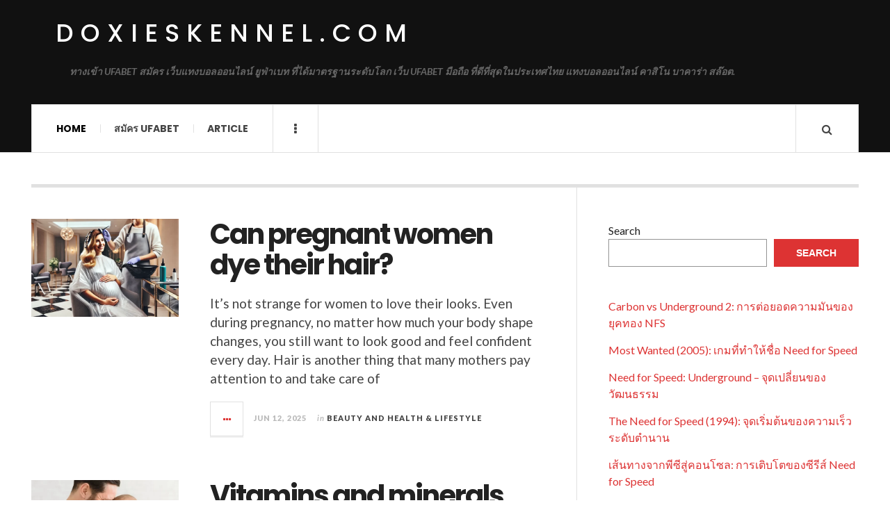

--- FILE ---
content_type: text/html; charset=UTF-8
request_url: https://doxieskennel.com/page/2/
body_size: 12489
content:
<!DOCTYPE html>
<html lang="en-US">
<head>
	<meta charset="UTF-8" />
	<meta name="viewport" content="width=device-width, initial-scale=1" />
    <link rel="pingback" href="https://doxieskennel.com/xmlrpc.php" />
    <meta name='robots' content='index, follow, max-image-preview:large, max-snippet:-1, max-video-preview:-1' />
	<style>img:is([sizes="auto" i], [sizes^="auto," i]) { contain-intrinsic-size: 3000px 1500px }</style>
	
	<!-- This site is optimized with the Yoast SEO plugin v24.3 - https://yoast.com/wordpress/plugins/seo/ -->
	<title>DoxiesKennel.com - Page 2 of 8 - ทางเข้า UFABET สมัคร เว็บแทงบอลออนไลน์ ยูฟ่าเบท ที่ได้มาตรฐานระดับโลก เว็บ UFABET มือถือ ที่ดีที่สุดในประเทศไทย แทงบอลออนไลน์ คาสิโน บาคาร่า สล๊อต.</title>
	<meta name="description" content="ทางเข้า UFABET สมัคร เว็บแทงบอลออนไลน์ ยูฟ่าเบท ที่ได้มาตรฐานระดับโลก เว็บ UFABET มือถือ ที่ดีที่สุดในประเทศไทย แทงบอลออนไลน์ คาสิโน บาคาร่า สล๊อต." />
	<link rel="canonical" href="https://doxieskennel.com/page/2/" />
	<link rel="prev" href="https://doxieskennel.com/" />
	<link rel="next" href="https://doxieskennel.com/page/3/" />
	<meta property="og:locale" content="en_US" />
	<meta property="og:type" content="website" />
	<meta property="og:title" content="DoxiesKennel.com" />
	<meta property="og:description" content="ทางเข้า UFABET สมัคร เว็บแทงบอลออนไลน์ ยูฟ่าเบท ที่ได้มาตรฐานระดับโลก เว็บ UFABET มือถือ ที่ดีที่สุดในประเทศไทย แทงบอลออนไลน์ คาสิโน บาคาร่า สล๊อต." />
	<meta property="og:url" content="https://doxieskennel.com/" />
	<meta property="og:site_name" content="DoxiesKennel.com" />
	<meta name="twitter:card" content="summary_large_image" />
	<script type="application/ld+json" class="yoast-schema-graph">{"@context":"https://schema.org","@graph":[{"@type":"CollectionPage","@id":"https://doxieskennel.com/","url":"https://doxieskennel.com/page/2/","name":"DoxiesKennel.com - Page 2 of 8 - ทางเข้า UFABET สมัคร เว็บแทงบอลออนไลน์ ยูฟ่าเบท ที่ได้มาตรฐานระดับโลก เว็บ UFABET มือถือ ที่ดีที่สุดในประเทศไทย แทงบอลออนไลน์ คาสิโน บาคาร่า สล๊อต.","isPartOf":{"@id":"https://doxieskennel.com/#website"},"description":"ทางเข้า UFABET สมัคร เว็บแทงบอลออนไลน์ ยูฟ่าเบท ที่ได้มาตรฐานระดับโลก เว็บ UFABET มือถือ ที่ดีที่สุดในประเทศไทย แทงบอลออนไลน์ คาสิโน บาคาร่า สล๊อต.","breadcrumb":{"@id":"https://doxieskennel.com/page/2/#breadcrumb"},"inLanguage":"en-US"},{"@type":"BreadcrumbList","@id":"https://doxieskennel.com/page/2/#breadcrumb","itemListElement":[{"@type":"ListItem","position":1,"name":"Home"}]},{"@type":"WebSite","@id":"https://doxieskennel.com/#website","url":"https://doxieskennel.com/","name":"DoxiesKennel.com","description":"ทางเข้า UFABET สมัคร เว็บแทงบอลออนไลน์ ยูฟ่าเบท ที่ได้มาตรฐานระดับโลก เว็บ UFABET มือถือ ที่ดีที่สุดในประเทศไทย แทงบอลออนไลน์ คาสิโน บาคาร่า สล๊อต.","potentialAction":[{"@type":"SearchAction","target":{"@type":"EntryPoint","urlTemplate":"https://doxieskennel.com/?s={search_term_string}"},"query-input":{"@type":"PropertyValueSpecification","valueRequired":true,"valueName":"search_term_string"}}],"inLanguage":"en-US"}]}</script>
	<!-- / Yoast SEO plugin. -->


<link rel='dns-prefetch' href='//fonts.googleapis.com' />
<link rel="alternate" type="application/rss+xml" title="DoxiesKennel.com &raquo; Feed" href="https://doxieskennel.com/feed/" />
<link rel="alternate" type="application/rss+xml" title="DoxiesKennel.com &raquo; Comments Feed" href="https://doxieskennel.com/comments/feed/" />
<script type="text/javascript">
/* <![CDATA[ */
window._wpemojiSettings = {"baseUrl":"https:\/\/s.w.org\/images\/core\/emoji\/16.0.1\/72x72\/","ext":".png","svgUrl":"https:\/\/s.w.org\/images\/core\/emoji\/16.0.1\/svg\/","svgExt":".svg","source":{"concatemoji":"https:\/\/doxieskennel.com\/wp-includes\/js\/wp-emoji-release.min.js?ver=6.8.3"}};
/*! This file is auto-generated */
!function(s,n){var o,i,e;function c(e){try{var t={supportTests:e,timestamp:(new Date).valueOf()};sessionStorage.setItem(o,JSON.stringify(t))}catch(e){}}function p(e,t,n){e.clearRect(0,0,e.canvas.width,e.canvas.height),e.fillText(t,0,0);var t=new Uint32Array(e.getImageData(0,0,e.canvas.width,e.canvas.height).data),a=(e.clearRect(0,0,e.canvas.width,e.canvas.height),e.fillText(n,0,0),new Uint32Array(e.getImageData(0,0,e.canvas.width,e.canvas.height).data));return t.every(function(e,t){return e===a[t]})}function u(e,t){e.clearRect(0,0,e.canvas.width,e.canvas.height),e.fillText(t,0,0);for(var n=e.getImageData(16,16,1,1),a=0;a<n.data.length;a++)if(0!==n.data[a])return!1;return!0}function f(e,t,n,a){switch(t){case"flag":return n(e,"\ud83c\udff3\ufe0f\u200d\u26a7\ufe0f","\ud83c\udff3\ufe0f\u200b\u26a7\ufe0f")?!1:!n(e,"\ud83c\udde8\ud83c\uddf6","\ud83c\udde8\u200b\ud83c\uddf6")&&!n(e,"\ud83c\udff4\udb40\udc67\udb40\udc62\udb40\udc65\udb40\udc6e\udb40\udc67\udb40\udc7f","\ud83c\udff4\u200b\udb40\udc67\u200b\udb40\udc62\u200b\udb40\udc65\u200b\udb40\udc6e\u200b\udb40\udc67\u200b\udb40\udc7f");case"emoji":return!a(e,"\ud83e\udedf")}return!1}function g(e,t,n,a){var r="undefined"!=typeof WorkerGlobalScope&&self instanceof WorkerGlobalScope?new OffscreenCanvas(300,150):s.createElement("canvas"),o=r.getContext("2d",{willReadFrequently:!0}),i=(o.textBaseline="top",o.font="600 32px Arial",{});return e.forEach(function(e){i[e]=t(o,e,n,a)}),i}function t(e){var t=s.createElement("script");t.src=e,t.defer=!0,s.head.appendChild(t)}"undefined"!=typeof Promise&&(o="wpEmojiSettingsSupports",i=["flag","emoji"],n.supports={everything:!0,everythingExceptFlag:!0},e=new Promise(function(e){s.addEventListener("DOMContentLoaded",e,{once:!0})}),new Promise(function(t){var n=function(){try{var e=JSON.parse(sessionStorage.getItem(o));if("object"==typeof e&&"number"==typeof e.timestamp&&(new Date).valueOf()<e.timestamp+604800&&"object"==typeof e.supportTests)return e.supportTests}catch(e){}return null}();if(!n){if("undefined"!=typeof Worker&&"undefined"!=typeof OffscreenCanvas&&"undefined"!=typeof URL&&URL.createObjectURL&&"undefined"!=typeof Blob)try{var e="postMessage("+g.toString()+"("+[JSON.stringify(i),f.toString(),p.toString(),u.toString()].join(",")+"));",a=new Blob([e],{type:"text/javascript"}),r=new Worker(URL.createObjectURL(a),{name:"wpTestEmojiSupports"});return void(r.onmessage=function(e){c(n=e.data),r.terminate(),t(n)})}catch(e){}c(n=g(i,f,p,u))}t(n)}).then(function(e){for(var t in e)n.supports[t]=e[t],n.supports.everything=n.supports.everything&&n.supports[t],"flag"!==t&&(n.supports.everythingExceptFlag=n.supports.everythingExceptFlag&&n.supports[t]);n.supports.everythingExceptFlag=n.supports.everythingExceptFlag&&!n.supports.flag,n.DOMReady=!1,n.readyCallback=function(){n.DOMReady=!0}}).then(function(){return e}).then(function(){var e;n.supports.everything||(n.readyCallback(),(e=n.source||{}).concatemoji?t(e.concatemoji):e.wpemoji&&e.twemoji&&(t(e.twemoji),t(e.wpemoji)))}))}((window,document),window._wpemojiSettings);
/* ]]> */
</script>
<style id='wp-emoji-styles-inline-css' type='text/css'>

	img.wp-smiley, img.emoji {
		display: inline !important;
		border: none !important;
		box-shadow: none !important;
		height: 1em !important;
		width: 1em !important;
		margin: 0 0.07em !important;
		vertical-align: -0.1em !important;
		background: none !important;
		padding: 0 !important;
	}
</style>
<link rel='stylesheet' id='wp-block-library-css' href='https://doxieskennel.com/wp-includes/css/dist/block-library/style.min.css?ver=6.8.3' type='text/css' media='all' />
<style id='classic-theme-styles-inline-css' type='text/css'>
/*! This file is auto-generated */
.wp-block-button__link{color:#fff;background-color:#32373c;border-radius:9999px;box-shadow:none;text-decoration:none;padding:calc(.667em + 2px) calc(1.333em + 2px);font-size:1.125em}.wp-block-file__button{background:#32373c;color:#fff;text-decoration:none}
</style>
<style id='global-styles-inline-css' type='text/css'>
:root{--wp--preset--aspect-ratio--square: 1;--wp--preset--aspect-ratio--4-3: 4/3;--wp--preset--aspect-ratio--3-4: 3/4;--wp--preset--aspect-ratio--3-2: 3/2;--wp--preset--aspect-ratio--2-3: 2/3;--wp--preset--aspect-ratio--16-9: 16/9;--wp--preset--aspect-ratio--9-16: 9/16;--wp--preset--color--black: #000000;--wp--preset--color--cyan-bluish-gray: #abb8c3;--wp--preset--color--white: #ffffff;--wp--preset--color--pale-pink: #f78da7;--wp--preset--color--vivid-red: #cf2e2e;--wp--preset--color--luminous-vivid-orange: #ff6900;--wp--preset--color--luminous-vivid-amber: #fcb900;--wp--preset--color--light-green-cyan: #7bdcb5;--wp--preset--color--vivid-green-cyan: #00d084;--wp--preset--color--pale-cyan-blue: #8ed1fc;--wp--preset--color--vivid-cyan-blue: #0693e3;--wp--preset--color--vivid-purple: #9b51e0;--wp--preset--gradient--vivid-cyan-blue-to-vivid-purple: linear-gradient(135deg,rgba(6,147,227,1) 0%,rgb(155,81,224) 100%);--wp--preset--gradient--light-green-cyan-to-vivid-green-cyan: linear-gradient(135deg,rgb(122,220,180) 0%,rgb(0,208,130) 100%);--wp--preset--gradient--luminous-vivid-amber-to-luminous-vivid-orange: linear-gradient(135deg,rgba(252,185,0,1) 0%,rgba(255,105,0,1) 100%);--wp--preset--gradient--luminous-vivid-orange-to-vivid-red: linear-gradient(135deg,rgba(255,105,0,1) 0%,rgb(207,46,46) 100%);--wp--preset--gradient--very-light-gray-to-cyan-bluish-gray: linear-gradient(135deg,rgb(238,238,238) 0%,rgb(169,184,195) 100%);--wp--preset--gradient--cool-to-warm-spectrum: linear-gradient(135deg,rgb(74,234,220) 0%,rgb(151,120,209) 20%,rgb(207,42,186) 40%,rgb(238,44,130) 60%,rgb(251,105,98) 80%,rgb(254,248,76) 100%);--wp--preset--gradient--blush-light-purple: linear-gradient(135deg,rgb(255,206,236) 0%,rgb(152,150,240) 100%);--wp--preset--gradient--blush-bordeaux: linear-gradient(135deg,rgb(254,205,165) 0%,rgb(254,45,45) 50%,rgb(107,0,62) 100%);--wp--preset--gradient--luminous-dusk: linear-gradient(135deg,rgb(255,203,112) 0%,rgb(199,81,192) 50%,rgb(65,88,208) 100%);--wp--preset--gradient--pale-ocean: linear-gradient(135deg,rgb(255,245,203) 0%,rgb(182,227,212) 50%,rgb(51,167,181) 100%);--wp--preset--gradient--electric-grass: linear-gradient(135deg,rgb(202,248,128) 0%,rgb(113,206,126) 100%);--wp--preset--gradient--midnight: linear-gradient(135deg,rgb(2,3,129) 0%,rgb(40,116,252) 100%);--wp--preset--font-size--small: 13px;--wp--preset--font-size--medium: 20px;--wp--preset--font-size--large: 36px;--wp--preset--font-size--x-large: 42px;--wp--preset--spacing--20: 0.44rem;--wp--preset--spacing--30: 0.67rem;--wp--preset--spacing--40: 1rem;--wp--preset--spacing--50: 1.5rem;--wp--preset--spacing--60: 2.25rem;--wp--preset--spacing--70: 3.38rem;--wp--preset--spacing--80: 5.06rem;--wp--preset--shadow--natural: 6px 6px 9px rgba(0, 0, 0, 0.2);--wp--preset--shadow--deep: 12px 12px 50px rgba(0, 0, 0, 0.4);--wp--preset--shadow--sharp: 6px 6px 0px rgba(0, 0, 0, 0.2);--wp--preset--shadow--outlined: 6px 6px 0px -3px rgba(255, 255, 255, 1), 6px 6px rgba(0, 0, 0, 1);--wp--preset--shadow--crisp: 6px 6px 0px rgba(0, 0, 0, 1);}:where(.is-layout-flex){gap: 0.5em;}:where(.is-layout-grid){gap: 0.5em;}body .is-layout-flex{display: flex;}.is-layout-flex{flex-wrap: wrap;align-items: center;}.is-layout-flex > :is(*, div){margin: 0;}body .is-layout-grid{display: grid;}.is-layout-grid > :is(*, div){margin: 0;}:where(.wp-block-columns.is-layout-flex){gap: 2em;}:where(.wp-block-columns.is-layout-grid){gap: 2em;}:where(.wp-block-post-template.is-layout-flex){gap: 1.25em;}:where(.wp-block-post-template.is-layout-grid){gap: 1.25em;}.has-black-color{color: var(--wp--preset--color--black) !important;}.has-cyan-bluish-gray-color{color: var(--wp--preset--color--cyan-bluish-gray) !important;}.has-white-color{color: var(--wp--preset--color--white) !important;}.has-pale-pink-color{color: var(--wp--preset--color--pale-pink) !important;}.has-vivid-red-color{color: var(--wp--preset--color--vivid-red) !important;}.has-luminous-vivid-orange-color{color: var(--wp--preset--color--luminous-vivid-orange) !important;}.has-luminous-vivid-amber-color{color: var(--wp--preset--color--luminous-vivid-amber) !important;}.has-light-green-cyan-color{color: var(--wp--preset--color--light-green-cyan) !important;}.has-vivid-green-cyan-color{color: var(--wp--preset--color--vivid-green-cyan) !important;}.has-pale-cyan-blue-color{color: var(--wp--preset--color--pale-cyan-blue) !important;}.has-vivid-cyan-blue-color{color: var(--wp--preset--color--vivid-cyan-blue) !important;}.has-vivid-purple-color{color: var(--wp--preset--color--vivid-purple) !important;}.has-black-background-color{background-color: var(--wp--preset--color--black) !important;}.has-cyan-bluish-gray-background-color{background-color: var(--wp--preset--color--cyan-bluish-gray) !important;}.has-white-background-color{background-color: var(--wp--preset--color--white) !important;}.has-pale-pink-background-color{background-color: var(--wp--preset--color--pale-pink) !important;}.has-vivid-red-background-color{background-color: var(--wp--preset--color--vivid-red) !important;}.has-luminous-vivid-orange-background-color{background-color: var(--wp--preset--color--luminous-vivid-orange) !important;}.has-luminous-vivid-amber-background-color{background-color: var(--wp--preset--color--luminous-vivid-amber) !important;}.has-light-green-cyan-background-color{background-color: var(--wp--preset--color--light-green-cyan) !important;}.has-vivid-green-cyan-background-color{background-color: var(--wp--preset--color--vivid-green-cyan) !important;}.has-pale-cyan-blue-background-color{background-color: var(--wp--preset--color--pale-cyan-blue) !important;}.has-vivid-cyan-blue-background-color{background-color: var(--wp--preset--color--vivid-cyan-blue) !important;}.has-vivid-purple-background-color{background-color: var(--wp--preset--color--vivid-purple) !important;}.has-black-border-color{border-color: var(--wp--preset--color--black) !important;}.has-cyan-bluish-gray-border-color{border-color: var(--wp--preset--color--cyan-bluish-gray) !important;}.has-white-border-color{border-color: var(--wp--preset--color--white) !important;}.has-pale-pink-border-color{border-color: var(--wp--preset--color--pale-pink) !important;}.has-vivid-red-border-color{border-color: var(--wp--preset--color--vivid-red) !important;}.has-luminous-vivid-orange-border-color{border-color: var(--wp--preset--color--luminous-vivid-orange) !important;}.has-luminous-vivid-amber-border-color{border-color: var(--wp--preset--color--luminous-vivid-amber) !important;}.has-light-green-cyan-border-color{border-color: var(--wp--preset--color--light-green-cyan) !important;}.has-vivid-green-cyan-border-color{border-color: var(--wp--preset--color--vivid-green-cyan) !important;}.has-pale-cyan-blue-border-color{border-color: var(--wp--preset--color--pale-cyan-blue) !important;}.has-vivid-cyan-blue-border-color{border-color: var(--wp--preset--color--vivid-cyan-blue) !important;}.has-vivid-purple-border-color{border-color: var(--wp--preset--color--vivid-purple) !important;}.has-vivid-cyan-blue-to-vivid-purple-gradient-background{background: var(--wp--preset--gradient--vivid-cyan-blue-to-vivid-purple) !important;}.has-light-green-cyan-to-vivid-green-cyan-gradient-background{background: var(--wp--preset--gradient--light-green-cyan-to-vivid-green-cyan) !important;}.has-luminous-vivid-amber-to-luminous-vivid-orange-gradient-background{background: var(--wp--preset--gradient--luminous-vivid-amber-to-luminous-vivid-orange) !important;}.has-luminous-vivid-orange-to-vivid-red-gradient-background{background: var(--wp--preset--gradient--luminous-vivid-orange-to-vivid-red) !important;}.has-very-light-gray-to-cyan-bluish-gray-gradient-background{background: var(--wp--preset--gradient--very-light-gray-to-cyan-bluish-gray) !important;}.has-cool-to-warm-spectrum-gradient-background{background: var(--wp--preset--gradient--cool-to-warm-spectrum) !important;}.has-blush-light-purple-gradient-background{background: var(--wp--preset--gradient--blush-light-purple) !important;}.has-blush-bordeaux-gradient-background{background: var(--wp--preset--gradient--blush-bordeaux) !important;}.has-luminous-dusk-gradient-background{background: var(--wp--preset--gradient--luminous-dusk) !important;}.has-pale-ocean-gradient-background{background: var(--wp--preset--gradient--pale-ocean) !important;}.has-electric-grass-gradient-background{background: var(--wp--preset--gradient--electric-grass) !important;}.has-midnight-gradient-background{background: var(--wp--preset--gradient--midnight) !important;}.has-small-font-size{font-size: var(--wp--preset--font-size--small) !important;}.has-medium-font-size{font-size: var(--wp--preset--font-size--medium) !important;}.has-large-font-size{font-size: var(--wp--preset--font-size--large) !important;}.has-x-large-font-size{font-size: var(--wp--preset--font-size--x-large) !important;}
:where(.wp-block-post-template.is-layout-flex){gap: 1.25em;}:where(.wp-block-post-template.is-layout-grid){gap: 1.25em;}
:where(.wp-block-columns.is-layout-flex){gap: 2em;}:where(.wp-block-columns.is-layout-grid){gap: 2em;}
:root :where(.wp-block-pullquote){font-size: 1.5em;line-height: 1.6;}
</style>
<link rel='stylesheet' id='ac_style-css' href='https://doxieskennel.com/wp-content/themes/justwrite/style.css?ver=2.0.3.6' type='text/css' media='all' />
<link rel='stylesheet' id='ac_icons-css' href='https://doxieskennel.com/wp-content/themes/justwrite/assets/icons/css/font-awesome.min.css?ver=4.7.0' type='text/css' media='all' />
<link rel='stylesheet' id='ac_webfonts_style5-css' href='//fonts.googleapis.com/css?family=Poppins%3A400%2C500%2C700%7CLato%3A400%2C700%2C900%2C400italic%2C700italic' type='text/css' media='all' />
<link rel='stylesheet' id='ac_webfonts_selected-style5-css' href='https://doxieskennel.com/wp-content/themes/justwrite/assets/css/font-style5.css' type='text/css' media='all' />
<script type="text/javascript" src="https://doxieskennel.com/wp-includes/js/jquery/jquery.min.js?ver=3.7.1" id="jquery-core-js"></script>
<script type="text/javascript" src="https://doxieskennel.com/wp-includes/js/jquery/jquery-migrate.min.js?ver=3.4.1" id="jquery-migrate-js"></script>
<script type="text/javascript" src="https://doxieskennel.com/wp-content/themes/justwrite/assets/js/html5.js?ver=3.7.0" id="ac_js_html5-js"></script>
<link rel="EditURI" type="application/rsd+xml" title="RSD" href="https://doxieskennel.com/xmlrpc.php?rsd" />
<meta name="generator" content="WordPress 6.8.3" />
      <!-- Customizer - Saved Styles-->
      <style type="text/css">
						
			</style><!-- END Customizer - Saved Styles -->
	</head>

<body class="home blog paged paged-2 wp-theme-justwrite">

<header id="main-header" class="header-wrap">

<div class="wrap">

	<div class="top logo-text clearfix">
    
    	<div class="logo logo-text">
        	<a href="https://doxieskennel.com" title="DoxiesKennel.com" class="logo-contents logo-text">DoxiesKennel.com</a>
                        <h2 class="description">ทางเข้า UFABET สมัคร เว็บแทงบอลออนไลน์ ยูฟ่าเบท ที่ได้มาตรฐานระดับโลก เว็บ UFABET มือถือ ที่ดีที่สุดในประเทศไทย แทงบอลออนไลน์ คาสิโน บาคาร่า สล๊อต.</h2>
                    </div><!-- END .logo -->
        
                
    </div><!-- END .top -->
    
    
    <nav class="menu-wrap" role="navigation">
		<ul class="menu-main mobile-menu superfish"><li id="menu-item-11" class="menu-item menu-item-type-custom menu-item-object-custom current-menu-item menu-item-home menu-item-11"><a href="https://doxieskennel.com">Home</a></li>
<li id="menu-item-12" class="menu-item menu-item-type-custom menu-item-object-custom menu-item-12"><a href="https://ufabet999.com">สมัคร ufabet</a></li>
<li id="menu-item-14" class="menu-item menu-item-type-taxonomy menu-item-object-category menu-item-14"><a href="https://doxieskennel.com/category/article/">Article</a></li>
</ul>        
        <a href="#" class="mobile-menu-button"><i class="fa fa-navicon"></i> </a>
                        <a href="#" class="browse-more" id="browse-more"><i class="fa fa-ellipsis-v"></i> </a>
                        <a href="#" class="search-button"><i class="fa fa-search"></i> </a>
        <ul class="header-social-icons clearfix"><li><a href="https://doxieskennel.com/feed/" class="social-btn right rss"><i class="fa fa-rss"></i> </a></li></ul><!-- END .header-social-icons -->        
        
        
        <div class="search-wrap nobs">
        	<form role="search" id="header-search" method="get" class="search-form" action="https://doxieskennel.com/">
            	<input type="submit" class="search-submit" value="Search" />
            	<div class="field-wrap">
					<input type="search" class="search-field" placeholder="type your keywords ..." value="" name="s" title="Search for:" />
				</div>
			</form>
        </div><!-- END .search-wrap -->
        
    </nav><!-- END .menu-wrap -->
    
        
</div><!-- END .wrap -->
</header><!-- END .header-wrap -->


<div class="wrap" id="content-wrap">



 

<section class="container main-section clearfix">
	
    
<section class="mini-sidebar">
		<header class="browse-by-wrap clearfix">
    	<h2 class="browse-by-title">Browse By</h2>
        <a href="#" class="close-browse-by"><i class="fa fa-times"></i></a>
    </header><!-- END .browse-by -->
    
        
             
	<aside class="side-box">
		<h3 class="sidebar-heading">Archives</h3>
		<nav class="sb-content clearfix">
			<ul class="normal-list">
					<li><a href='https://doxieskennel.com/2025/10/'>October 2025</a></li>
	<li><a href='https://doxieskennel.com/2025/06/'>June 2025</a></li>
	<li><a href='https://doxieskennel.com/2025/04/'>April 2025</a></li>
	<li><a href='https://doxieskennel.com/2025/02/'>February 2025</a></li>
	<li><a href='https://doxieskennel.com/2024/09/'>September 2024</a></li>
	<li><a href='https://doxieskennel.com/2024/07/'>July 2024</a></li>
	<li><a href='https://doxieskennel.com/2024/05/'>May 2024</a></li>
	<li><a href='https://doxieskennel.com/2024/03/'>March 2024</a></li>
	<li><a href='https://doxieskennel.com/2023/12/'>December 2023</a></li>
	<li><a href='https://doxieskennel.com/2023/09/'>September 2023</a></li>
	<li><a href='https://doxieskennel.com/2023/06/'>June 2023</a></li>
	<li><a href='https://doxieskennel.com/2022/12/'>December 2022</a></li>
			</ul>
		</nav><!-- END .sb-content -->
	</aside><!-- END .sidebox -->
    
    <div class="side-box larger">
    		<h3 class="sidebar-heading">Calendar</h3>
            <div class="sb-content clearfix">
            	<table id="wp-calendar" class="wp-calendar-table">
	<caption>November 2025</caption>
	<thead>
	<tr>
		<th scope="col" aria-label="Monday">M</th>
		<th scope="col" aria-label="Tuesday">T</th>
		<th scope="col" aria-label="Wednesday">W</th>
		<th scope="col" aria-label="Thursday">T</th>
		<th scope="col" aria-label="Friday">F</th>
		<th scope="col" aria-label="Saturday">S</th>
		<th scope="col" aria-label="Sunday">S</th>
	</tr>
	</thead>
	<tbody>
	<tr>
		<td colspan="5" class="pad">&nbsp;</td><td>1</td><td>2</td>
	</tr>
	<tr>
		<td>3</td><td>4</td><td>5</td><td>6</td><td>7</td><td>8</td><td>9</td>
	</tr>
	<tr>
		<td>10</td><td>11</td><td>12</td><td>13</td><td>14</td><td>15</td><td>16</td>
	</tr>
	<tr>
		<td>17</td><td id="today">18</td><td>19</td><td>20</td><td>21</td><td>22</td><td>23</td>
	</tr>
	<tr>
		<td>24</td><td>25</td><td>26</td><td>27</td><td>28</td><td>29</td><td>30</td>
	</tr>
	</tbody>
	</table><nav aria-label="Previous and next months" class="wp-calendar-nav">
		<span class="wp-calendar-nav-prev"><a href="https://doxieskennel.com/2025/10/">&laquo; Oct</a></span>
		<span class="pad">&nbsp;</span>
		<span class="wp-calendar-nav-next">&nbsp;</span>
	</nav>		</div><!-- END .sb-content -->
	</div><!-- END .sidebox -->
    
    <div class="wrap-over-1600">
    	<!-- 
        	 If you want to add something in this sidebar please place your code bellow. 
        	 It will show up only when your screen resolution is above 1600 pixels.	
		-->
		
                
    </div><!-- END .wrap-over-1600 -->
    </section><!-- END .mini-sidebar -->

<div class="mini-sidebar-bg"></div>
    
    <div class="wrap-template-1 clearfix">
    
    <section class="content-wrap" role="main">
    	
        
    	<div class="posts-wrap clearfix">
        
        
<article id="post-459" class="post-template-1 clearfix post-459 post type-post status-publish format-standard has-post-thumbnail hentry category-beauty-and-health-lifestyle tag-babies tag-beautiful tag-chemicals tag-during-pregnancy tag-hair tag-hair-coloring tag-hair-dyes tag-pregnant tag-ufabet tag-women">
		<figure class="post-thumbnail">
    	<img width="600" height="400" src="https://doxieskennel.com/wp-content/uploads/2025/06/1-1-600x400.webp" class="attachment-ac-post-thumbnail size-ac-post-thumbnail wp-post-image" alt="" decoding="async" fetchpriority="high" srcset="https://doxieskennel.com/wp-content/uploads/2025/06/1-1-600x400.webp 600w, https://doxieskennel.com/wp-content/uploads/2025/06/1-1-210x140.webp 210w" sizes="(max-width: 600px) 100vw, 600px" />	</figure>
    	<div class="post-content">
    	<h2 class="title"><a href="https://doxieskennel.com/beauty-and-health-lifestyle/can-pregnant-women-dye-their-hair/" rel="bookmark">Can pregnant women dye their hair?</a></h2>		<p>It&#8217;s not strange for women to love their looks. Even during pregnancy, no matter how much your body shape changes, you still want to look good and feel confident every day. Hair is another thing that many mothers pay attention to and take care of</p>
        <footer class="details">
        	<span class="post-small-button left p-read-more" id="share-459-rm">
            	<a href="https://doxieskennel.com/beauty-and-health-lifestyle/can-pregnant-women-dye-their-hair/" rel="nofollow" title="Read More..."><i class="fa fa-ellipsis-h fa-lg"></i></a>
			</span>
                        <time class="detail left index-post-date" datetime="2025-06-12">Jun 12, 2025</time>
			<span class="detail left index-post-author"><em>by</em> <a href="https://doxieskennel.com/author/admin/" title="Posts by admin" rel="author">admin</a></span>
			<span class="detail left index-post-category"><em>in</em> <a href="https://doxieskennel.com/category/beauty-and-health-lifestyle/" title="View all posts in Beauty and Health &amp; Lifestyle" >Beauty and Health &amp; Lifestyle</a> </span>		</footer><!-- END .details -->
	</div><!-- END .post-content -->
</article><!-- END #post-459 .post-template-1 -->

<article id="post-456" class="post-template-1 clearfix post-456 post type-post status-publish format-standard has-post-thumbnail hentry category-beauty-and-health-lifestyle tag-fathers tag-health tag-infertility tag-l-arginine tag-minerals tag-pregnant tag-selenium tag-sperm tag-ufabet tag-vitamins tag-zinc">
		<figure class="post-thumbnail">
    	<img width="600" height="400" src="https://doxieskennel.com/wp-content/uploads/2025/06/1-600x400.webp" class="attachment-ac-post-thumbnail size-ac-post-thumbnail wp-post-image" alt="" decoding="async" srcset="https://doxieskennel.com/wp-content/uploads/2025/06/1-600x400.webp 600w, https://doxieskennel.com/wp-content/uploads/2025/06/1-210x140.webp 210w" sizes="(max-width: 600px) 100vw, 600px" />	</figure>
    	<div class="post-content">
    	<h2 class="title"><a href="https://doxieskennel.com/beauty-and-health-lifestyle/vitamins-and-minerals-that-are-important-for-sperm-health/" rel="bookmark">Vitamins and minerals that are important for sperm health</a></h2>		<p>For many fathers may not know that the food they eat each day has an effect on the efficiency of their sperm health. According to the standard criteria, semen should contain 1.5 ml per ejaculation, and in ejaculation there should be at least 15 million sperm.</p>
        <footer class="details">
        	<span class="post-small-button left p-read-more" id="share-456-rm">
            	<a href="https://doxieskennel.com/beauty-and-health-lifestyle/vitamins-and-minerals-that-are-important-for-sperm-health/" rel="nofollow" title="Read More..."><i class="fa fa-ellipsis-h fa-lg"></i></a>
			</span>
                        <time class="detail left index-post-date" datetime="2025-06-11">Jun 11, 2025</time>
			<span class="detail left index-post-author"><em>by</em> <a href="https://doxieskennel.com/author/admin/" title="Posts by admin" rel="author">admin</a></span>
			<span class="detail left index-post-category"><em>in</em> <a href="https://doxieskennel.com/category/beauty-and-health-lifestyle/" title="View all posts in Beauty and Health &amp; Lifestyle" >Beauty and Health &amp; Lifestyle</a> </span>		</footer><!-- END .details -->
	</div><!-- END .post-content -->
</article><!-- END #post-456 .post-template-1 -->

<article id="post-447" class="post-template-1 clearfix post-447 post type-post status-publish format-standard has-post-thumbnail hentry category-beauty-health tag-eating tag-fish tag-lean-meat tag-poultry tag-prevent-anemia tag-red-meat tag-seafood">
		<figure class="post-thumbnail">
    	<img width="600" height="400" src="https://doxieskennel.com/wp-content/uploads/2025/04/01-1-600x400.webp" class="attachment-ac-post-thumbnail size-ac-post-thumbnail wp-post-image" alt="" decoding="async" srcset="https://doxieskennel.com/wp-content/uploads/2025/04/01-1-600x400.webp 600w, https://doxieskennel.com/wp-content/uploads/2025/04/01-1-210x140.webp 210w" sizes="(max-width: 600px) 100vw, 600px" />	</figure>
    	<div class="post-content">
    	<h2 class="title"><a href="https://doxieskennel.com/beauty-health/5-ways-to-eat-food-to-nourish-the-blood-prevent-anemia-and-low-blood-concentration/" rel="bookmark">5 ways to eat food to nourish the blood, prevent anemia, and low blood concentration</a></h2>		<p>Today we have 5 ways to eat to help prevent anemia. For those who have low red blood cell concentration, which may be at risk of anemia, how do we change our eating behavior? What should we eat? What should we not eat? แทงบอล UFABET</p>
        <footer class="details">
        	<span class="post-small-button left p-read-more" id="share-447-rm">
            	<a href="https://doxieskennel.com/beauty-health/5-ways-to-eat-food-to-nourish-the-blood-prevent-anemia-and-low-blood-concentration/" rel="nofollow" title="Read More..."><i class="fa fa-ellipsis-h fa-lg"></i></a>
			</span>
                        <time class="detail left index-post-date" datetime="2025-04-06">Apr 06, 2025</time>
			<span class="detail left index-post-author"><em>by</em> <a href="https://doxieskennel.com/author/admin/" title="Posts by admin" rel="author">admin</a></span>
			<span class="detail left index-post-category"><em>in</em> <a href="https://doxieskennel.com/category/beauty-health/" title="View all posts in Beauty &amp; Health" >Beauty &amp; Health</a> </span>		</footer><!-- END .details -->
	</div><!-- END .post-content -->
</article><!-- END #post-447 .post-template-1 -->

<article id="post-443" class="post-template-1 clearfix post-443 post type-post status-publish format-standard has-post-thumbnail hentry category-beauty-health tag-beef tag-egg-yolks tag-high-in-vitamin-b12 tag-liver tag-red-blood-cells tag-sardines tag-shellfish tag-vitamin-b12">
		<figure class="post-thumbnail">
    	<img width="500" height="400" src="https://doxieskennel.com/wp-content/uploads/2025/04/01-3.jpg" class="attachment-ac-post-thumbnail size-ac-post-thumbnail wp-post-image" alt="" decoding="async" loading="lazy" srcset="https://doxieskennel.com/wp-content/uploads/2025/04/01-3.jpg 500w, https://doxieskennel.com/wp-content/uploads/2025/04/01-3-300x240.jpg 300w" sizes="auto, (max-width: 500px) 100vw, 500px" />	</figure>
    	<div class="post-content">
    	<h2 class="title"><a href="https://doxieskennel.com/beauty-health/6-foods-with-vitamin-b12-help-boost-immunity-nourish-the-nerves-and-nourish-red-blood-cells/" rel="bookmark">6 foods with vitamin B12 help boost immunity, nourish the nerves, and nourish red blood cells.</a></h2>		<p>  Vitamin B12 is an important nutrient that the body needs to function in many important ways. It is found in meat and animal products such as liver, beef, sardines, shellfish, and dairy products. Vitamin B12 helps our bodies make red blood cells, supports the immune</p>
        <footer class="details">
        	<span class="post-small-button left p-read-more" id="share-443-rm">
            	<a href="https://doxieskennel.com/beauty-health/6-foods-with-vitamin-b12-help-boost-immunity-nourish-the-nerves-and-nourish-red-blood-cells/" rel="nofollow" title="Read More..."><i class="fa fa-ellipsis-h fa-lg"></i></a>
			</span>
                        <time class="detail left index-post-date" datetime="2025-04-05">Apr 05, 2025</time>
			<span class="detail left index-post-author"><em>by</em> <a href="https://doxieskennel.com/author/admin/" title="Posts by admin" rel="author">admin</a></span>
			<span class="detail left index-post-category"><em>in</em> <a href="https://doxieskennel.com/category/beauty-health/" title="View all posts in Beauty &amp; Health" >Beauty &amp; Health</a> </span>		</footer><!-- END .details -->
	</div><!-- END .post-content -->
</article><!-- END #post-443 .post-template-1 -->

<article id="post-439" class="post-template-1 clearfix post-439 post type-post status-publish format-standard has-post-thumbnail hentry category-beauty-health tag-brain tag-calories tag-food tag-fried-food tag-healthy-foods tag-processed-food">
		<figure class="post-thumbnail">
    	<img width="600" height="400" src="https://doxieskennel.com/wp-content/uploads/2025/04/01-2.jpg" class="attachment-ac-post-thumbnail size-ac-post-thumbnail wp-post-image" alt="" decoding="async" loading="lazy" srcset="https://doxieskennel.com/wp-content/uploads/2025/04/01-2.jpg 600w, https://doxieskennel.com/wp-content/uploads/2025/04/01-2-300x200.jpg 300w, https://doxieskennel.com/wp-content/uploads/2025/04/01-2-210x140.jpg 210w" sizes="auto, (max-width: 600px) 100vw, 600px" />	</figure>
    	<div class="post-content">
    	<h2 class="title"><a href="https://doxieskennel.com/beauty-health/5-foods-that-make-you-tired-easily-feel-weak-and-weak/" rel="bookmark">5 foods that make you tired easily, feel weak and weak</a></h2>		<p>  Many people who choose to eat healthy foods may be concerned about the food we eat every day, whether it contains nutrients that are good for our health or not. This is because food can affect our mind, health and, most importantly, our waistline. Eating</p>
        <footer class="details">
        	<span class="post-small-button left p-read-more" id="share-439-rm">
            	<a href="https://doxieskennel.com/beauty-health/5-foods-that-make-you-tired-easily-feel-weak-and-weak/" rel="nofollow" title="Read More..."><i class="fa fa-ellipsis-h fa-lg"></i></a>
			</span>
                        <time class="detail left index-post-date" datetime="2025-04-04">Apr 04, 2025</time>
			<span class="detail left index-post-author"><em>by</em> <a href="https://doxieskennel.com/author/admin/" title="Posts by admin" rel="author">admin</a></span>
			<span class="detail left index-post-category"><em>in</em> <a href="https://doxieskennel.com/category/beauty-health/" title="View all posts in Beauty &amp; Health" >Beauty &amp; Health</a> </span>		</footer><!-- END .details -->
	</div><!-- END .post-content -->
</article><!-- END #post-439 .post-template-1 -->

<article id="post-451" class="post-template-1 clearfix post-451 post type-post status-publish format-standard has-post-thumbnail hentry category-beauty-health tag-hemoglobin tag-potassium tag-raspberry tag-red-blood-cell tag-strawberry tag-vitamin-c">
		<figure class="post-thumbnail">
    	<img width="509" height="338" src="https://doxieskennel.com/wp-content/uploads/2025/04/01-4.jpg" class="attachment-ac-post-thumbnail size-ac-post-thumbnail wp-post-image" alt="" decoding="async" loading="lazy" srcset="https://doxieskennel.com/wp-content/uploads/2025/04/01-4.jpg 509w, https://doxieskennel.com/wp-content/uploads/2025/04/01-4-300x199.jpg 300w, https://doxieskennel.com/wp-content/uploads/2025/04/01-4-210x140.jpg 210w" sizes="auto, (max-width: 509px) 100vw, 509px" />	</figure>
    	<div class="post-content">
    	<h2 class="title"><a href="https://doxieskennel.com/beauty-health/5-fruits-that-are-high-in-iron-nourish-the-blood-increase-hemoglobin-and-prevent-anemia/" rel="bookmark">5 fruits that are high in iron, nourish the blood, increase hemoglobin, and prevent anemia.</a></h2>		<p>Iron is an important element in the production of hemoglobin. Hemoglobin is a protein molecule in red blood cells. It is an important component of blood. It transports oxygen from the lungs to various parts of the body. However, when we have low hemoglobin levels and</p>
        <footer class="details">
        	<span class="post-small-button left p-read-more" id="share-451-rm">
            	<a href="https://doxieskennel.com/beauty-health/5-fruits-that-are-high-in-iron-nourish-the-blood-increase-hemoglobin-and-prevent-anemia/" rel="nofollow" title="Read More..."><i class="fa fa-ellipsis-h fa-lg"></i></a>
			</span>
                        <time class="detail left index-post-date" datetime="2025-04-03">Apr 03, 2025</time>
			<span class="detail left index-post-author"><em>by</em> <a href="https://doxieskennel.com/author/admin/" title="Posts by admin" rel="author">admin</a></span>
			<span class="detail left index-post-category"><em>in</em> <a href="https://doxieskennel.com/category/beauty-health/" title="View all posts in Beauty &amp; Health" >Beauty &amp; Health</a> </span>		</footer><!-- END .details -->
	</div><!-- END .post-content -->
</article><!-- END #post-451 .post-template-1 -->

<article id="post-435" class="post-template-1 clearfix post-435 post type-post status-publish format-standard has-post-thumbnail hentry category-beauty-health tag-have-a-headache tag-less-elastic-skin tag-sweating tag-urinating">
		<figure class="post-thumbnail">
    	<img width="600" height="400" src="https://doxieskennel.com/wp-content/uploads/2025/04/01-600x400.jpg" class="attachment-ac-post-thumbnail size-ac-post-thumbnail wp-post-image" alt="" decoding="async" loading="lazy" srcset="https://doxieskennel.com/wp-content/uploads/2025/04/01-600x400.jpg 600w, https://doxieskennel.com/wp-content/uploads/2025/04/01-210x140.jpg 210w" sizes="auto, (max-width: 600px) 100vw, 600px" />	</figure>
    	<div class="post-content">
    	<h2 class="title"><a href="https://doxieskennel.com/beauty-health/5-warning-signs-of-dehydration-skin-is-not-bouncy-bad-breath-and-constipation/" rel="bookmark">5 warning signs of dehydration, skin is not bouncy, bad breath, and constipation</a></h2>		<p>Throughout the day, our bodies naturally use and lose water through sweating, urinating, breath in and out. And of course, the body cannot produce water on its own, so we need to rely on drinking water and eating foods that contain water. When our body</p>
        <footer class="details">
        	<span class="post-small-button left p-read-more" id="share-435-rm">
            	<a href="https://doxieskennel.com/beauty-health/5-warning-signs-of-dehydration-skin-is-not-bouncy-bad-breath-and-constipation/" rel="nofollow" title="Read More..."><i class="fa fa-ellipsis-h fa-lg"></i></a>
			</span>
                        <time class="detail left index-post-date" datetime="2025-04-02">Apr 02, 2025</time>
			<span class="detail left index-post-author"><em>by</em> <a href="https://doxieskennel.com/author/admin/" title="Posts by admin" rel="author">admin</a></span>
			<span class="detail left index-post-category"><em>in</em> <a href="https://doxieskennel.com/category/beauty-health/" title="View all posts in Beauty &amp; Health" >Beauty &amp; Health</a> </span>		</footer><!-- END .details -->
	</div><!-- END .post-content -->
</article><!-- END #post-435 .post-template-1 -->

<article id="post-431" class="post-template-1 clearfix post-431 post type-post status-publish format-standard has-post-thumbnail hentry category-beauty-health tag-breathe tag-children tag-collapsed-lung tag-punctured-lungs tag-smoking">
		<figure class="post-thumbnail">
    	<img width="600" height="353" src="https://doxieskennel.com/wp-content/uploads/2025/04/01.webp" class="attachment-ac-post-thumbnail size-ac-post-thumbnail wp-post-image" alt="" decoding="async" loading="lazy" srcset="https://doxieskennel.com/wp-content/uploads/2025/04/01.webp 600w, https://doxieskennel.com/wp-content/uploads/2025/04/01-300x177.webp 300w" sizes="auto, (max-width: 600px) 100vw, 600px" />	</figure>
    	<div class="post-content">
    	<h2 class="title"><a href="https://doxieskennel.com/beauty-health/smoking-e-cigarettes-increases-the-risk-of-punctured-lungs/" rel="bookmark">Smoking e-cigarettes increases the risk of punctured lungs</a></h2>		<p>The Department of Disease Control revealed that it is true that vaping causes “punctured lung” or “collapsed lung” without warning, which is a condition where air leaks from the punctured lungs into the pleural space, causing the lungs to collapse, making it difficult to breathe,</p>
        <footer class="details">
        	<span class="post-small-button left p-read-more" id="share-431-rm">
            	<a href="https://doxieskennel.com/beauty-health/smoking-e-cigarettes-increases-the-risk-of-punctured-lungs/" rel="nofollow" title="Read More..."><i class="fa fa-ellipsis-h fa-lg"></i></a>
			</span>
                        <time class="detail left index-post-date" datetime="2025-04-01">Apr 01, 2025</time>
			<span class="detail left index-post-author"><em>by</em> <a href="https://doxieskennel.com/author/admin/" title="Posts by admin" rel="author">admin</a></span>
			<span class="detail left index-post-category"><em>in</em> <a href="https://doxieskennel.com/category/beauty-health/" title="View all posts in Beauty &amp; Health" >Beauty &amp; Health</a> </span>		</footer><!-- END .details -->
	</div><!-- END .post-content -->
</article><!-- END #post-431 .post-template-1 -->

<article id="post-424" class="post-template-1 clearfix post-424 post type-post status-publish format-standard has-post-thumbnail hentry category-beauty-health tag-eyelid tag-feeling-a-burning-pain tag-pain tag-stye tag-treatment">
		<figure class="post-thumbnail">
    	<img width="600" height="400" src="https://doxieskennel.com/wp-content/uploads/2025/02/01-2-600x400.jpg" class="attachment-ac-post-thumbnail size-ac-post-thumbnail wp-post-image" alt="" decoding="async" loading="lazy" srcset="https://doxieskennel.com/wp-content/uploads/2025/02/01-2-600x400.jpg 600w, https://doxieskennel.com/wp-content/uploads/2025/02/01-2-210x140.jpg 210w" sizes="auto, (max-width: 600px) 100vw, 600px" />	</figure>
    	<div class="post-content">
    	<h2 class="title"><a href="https://doxieskennel.com/beauty-health/instructions-for-use-of-eye-drops/" rel="bookmark">Stye: Causes, Symptoms, and Treatment</a></h2>		<p>Stye is a local infection of the eyelid that causes a red, tender bump near the edge of the eyelid. There are two types of stye. The infection is caused by bacteria and can occur at the base of the eyelashes สนใจสมัคร? คลิกที่นี่เพื่อเริ่มต้น (external stye)</p>
        <footer class="details">
        	<span class="post-small-button left p-read-more" id="share-424-rm">
            	<a href="https://doxieskennel.com/beauty-health/instructions-for-use-of-eye-drops/" rel="nofollow" title="Read More..."><i class="fa fa-ellipsis-h fa-lg"></i></a>
			</span>
                        <time class="detail left index-post-date" datetime="2025-02-06">Feb 06, 2025</time>
			<span class="detail left index-post-author"><em>by</em> <a href="https://doxieskennel.com/author/admin/" title="Posts by admin" rel="author">admin</a></span>
			<span class="detail left index-post-category"><em>in</em> <a href="https://doxieskennel.com/category/beauty-health/" title="View all posts in Beauty &amp; Health" >Beauty &amp; Health</a> </span>		</footer><!-- END .details -->
	</div><!-- END .post-content -->
</article><!-- END #post-424 .post-template-1 -->

<article id="post-420" class="post-template-1 clearfix post-420 post type-post status-publish format-standard has-post-thumbnail hentry category-beauty-health tag-health tag-male tag-men tag-prostate-cancer tag-symptoms-of-prostate-cancer tag-transport-sperm tag-treating-prostate-cancer tag-ufabet">
		<figure class="post-thumbnail">
    	<img width="600" height="400" src="https://doxieskennel.com/wp-content/uploads/2025/02/01-1-600x400.jpg" class="attachment-ac-post-thumbnail size-ac-post-thumbnail wp-post-image" alt="" decoding="async" loading="lazy" srcset="https://doxieskennel.com/wp-content/uploads/2025/02/01-1-600x400.jpg 600w, https://doxieskennel.com/wp-content/uploads/2025/02/01-1-210x140.jpg 210w" sizes="auto, (max-width: 600px) 100vw, 600px" />	</figure>
    	<div class="post-content">
    	<h2 class="title"><a href="https://doxieskennel.com/beauty-health/what-causes-prostate-cancer/" rel="bookmark">What Causes Prostate Cancer?</a></h2>		<p>The prostate is a male organ located around the urethra in the pelvic region, beneath the bladder. Its function is to produce a fluid that nourishes and helps transport sperm. The prostate tends to enlarge with age, which can obstruct the urethra and lead to</p>
        <footer class="details">
        	<span class="post-small-button left p-read-more" id="share-420-rm">
            	<a href="https://doxieskennel.com/beauty-health/what-causes-prostate-cancer/" rel="nofollow" title="Read More..."><i class="fa fa-ellipsis-h fa-lg"></i></a>
			</span>
                        <time class="detail left index-post-date" datetime="2025-02-05">Feb 05, 2025</time>
			<span class="detail left index-post-author"><em>by</em> <a href="https://doxieskennel.com/author/admin/" title="Posts by admin" rel="author">admin</a></span>
			<span class="detail left index-post-category"><em>in</em> <a href="https://doxieskennel.com/category/beauty-health/" title="View all posts in Beauty &amp; Health" >Beauty &amp; Health</a> </span>		</footer><!-- END .details -->
	</div><!-- END .post-content -->
</article><!-- END #post-420 .post-template-1 -->
        
        </div><!-- END .posts-wrap -->
        
        		<nav class="posts-pagination clearfix" role="navigation">
			<div class="paging-wrap">
				<a class="prev page-numbers" href="https://doxieskennel.com/">&larr; Previous</a>
<a class="page-numbers" href="https://doxieskennel.com/">1</a>
<span aria-current="page" class="page-numbers current">2</span>
<a class="page-numbers" href="https://doxieskennel.com/page/3/">3</a>
<span class="page-numbers dots">&hellip;</span>
<a class="page-numbers" href="https://doxieskennel.com/page/8/">8</a>
<a class="next page-numbers" href="https://doxieskennel.com/page/3/">Next &rarr;</a>			</div><!-- END .paging-wrap -->
		</nav><!-- .posts-pagination -->
		        
    </section><!-- END .content-wrap -->
    
    
<section class="sidebar clearfix">
	<aside id="block-2" class="side-box clearfix widget widget_block widget_search"><div class="sb-content clearfix"><form role="search" method="get" action="https://doxieskennel.com/" class="wp-block-search__button-outside wp-block-search__text-button wp-block-search"    ><label class="wp-block-search__label" for="wp-block-search__input-1" >Search</label><div class="wp-block-search__inside-wrapper " ><input class="wp-block-search__input" id="wp-block-search__input-1" placeholder="" value="" type="search" name="s" required /><button aria-label="Search" class="wp-block-search__button wp-element-button" type="submit" >Search</button></div></form></div></aside><!-- END .sidebox .widget --><aside id="block-3" class="side-box clearfix widget widget_block"><div class="sb-content clearfix">
<div class="wp-block-group"><div class="wp-block-group__inner-container is-layout-flow wp-block-group-is-layout-flow"><ul class="wp-block-latest-posts__list wp-block-latest-posts"><li><a class="wp-block-latest-posts__post-title" href="https://doxieskennel.com/game-and-sport/carbon-vs-underground-2-%e0%b8%81%e0%b8%b2%e0%b8%a3%e0%b8%95%e0%b9%88%e0%b8%ad%e0%b8%a2%e0%b8%ad%e0%b8%94%e0%b8%84%e0%b8%a7%e0%b8%b2%e0%b8%a1%e0%b8%a1%e0%b8%b1%e0%b8%99%e0%b8%82%e0%b8%ad%e0%b8%87/">Carbon vs Underground 2: การต่อยอดความมันของยุคทอง NFS</a></li>
<li><a class="wp-block-latest-posts__post-title" href="https://doxieskennel.com/game-and-sport/most-wanted-2005-%e0%b9%80%e0%b8%81%e0%b8%a1%e0%b8%97%e0%b8%b5%e0%b9%88%e0%b8%97%e0%b8%b3%e0%b9%83%e0%b8%ab%e0%b9%89%e0%b8%8a%e0%b8%b7%e0%b9%88%e0%b8%ad-need-for-speed/">Most Wanted (2005): เกมที่ทำให้ชื่อ Need for Speed</a></li>
<li><a class="wp-block-latest-posts__post-title" href="https://doxieskennel.com/game-and-sport/need-for-speed-underground-%e0%b8%88%e0%b8%b8%e0%b8%94%e0%b9%80%e0%b8%9b%e0%b8%a5%e0%b8%b5%e0%b9%88%e0%b8%a2%e0%b8%99%e0%b8%82%e0%b8%ad%e0%b8%87%e0%b8%a7%e0%b8%b1%e0%b8%92%e0%b8%99%e0%b8%98/">Need for Speed: Underground – จุดเปลี่ยนของวัฒนธรรม</a></li>
<li><a class="wp-block-latest-posts__post-title" href="https://doxieskennel.com/game-and-sport/the-need-for-speed-1994-%e0%b8%88%e0%b8%b8%e0%b8%94%e0%b9%80%e0%b8%a3%e0%b8%b4%e0%b9%88%e0%b8%a1%e0%b8%95%e0%b9%89%e0%b8%99%e0%b8%82%e0%b8%ad%e0%b8%87%e0%b8%84%e0%b8%a7%e0%b8%b2%e0%b8%a1%e0%b9%80/">The Need for Speed (1994): จุดเริ่มต้นของความเร็วระดับตำนาน</a></li>
<li><a class="wp-block-latest-posts__post-title" href="https://doxieskennel.com/game-and-sport/%e0%b9%80%e0%b8%aa%e0%b9%89%e0%b8%99%e0%b8%97%e0%b8%b2%e0%b8%87%e0%b8%88%e0%b8%b2%e0%b8%81%e0%b8%9e%e0%b8%b5%e0%b8%8b%e0%b8%b5%e0%b8%aa%e0%b8%b9%e0%b9%88%e0%b8%84%e0%b8%ad%e0%b8%99%e0%b9%82%e0%b8%8b/">เส้นทางจากพีซีสู่คอนโซล: การเติบโตของซีรีส์ Need for Speed</a></li>
</ul></div></div>
</div></aside><!-- END .sidebox .widget --><aside id="block-4" class="side-box clearfix widget widget_block"><div class="sb-content clearfix">
<div class="wp-block-group"><div class="wp-block-group__inner-container is-layout-flow wp-block-group-is-layout-flow"><div class="no-comments wp-block-latest-comments">No comments to show.</div></div></div>
</div></aside><!-- END .sidebox .widget --><aside id="block-7" class="side-box clearfix widget widget_block widget_tag_cloud"><div class="sb-content clearfix"><p class="wp-block-tag-cloud"><a href="https://doxieskennel.com/tag/arsenal/" class="tag-cloud-link tag-link-14 tag-link-position-1" style="font-size: 15.25pt;" aria-label="Arsenal (14 items)">Arsenal</a>
<a href="https://doxieskennel.com/tag/aston-villa/" class="tag-cloud-link tag-link-83 tag-link-position-2" style="font-size: 15.25pt;" aria-label="Aston Villa (14 items)">Aston Villa</a>
<a href="https://doxieskennel.com/tag/baccarat/" class="tag-cloud-link tag-link-62 tag-link-position-3" style="font-size: 13.5pt;" aria-label="baccarat (10 items)">baccarat</a>
<a href="https://doxieskennel.com/tag/bacteria/" class="tag-cloud-link tag-link-238 tag-link-position-4" style="font-size: 8pt;" aria-label="bacteria (3 items)">bacteria</a>
<a href="https://doxieskennel.com/tag/barcelona/" class="tag-cloud-link tag-link-79 tag-link-position-5" style="font-size: 15.875pt;" aria-label="Barcelona (16 items)">Barcelona</a>
<a href="https://doxieskennel.com/tag/beautiful/" class="tag-cloud-link tag-link-214 tag-link-position-6" style="font-size: 8pt;" aria-label="beautiful (3 items)">beautiful</a>
<a href="https://doxieskennel.com/tag/bet/" class="tag-cloud-link tag-link-68 tag-link-position-7" style="font-size: 13.5pt;" aria-label="Bet (10 items)">Bet</a>
<a href="https://doxieskennel.com/tag/betting/" class="tag-cloud-link tag-link-70 tag-link-position-8" style="font-size: 13.5pt;" aria-label="betting (10 items)">betting</a>
<a href="https://doxieskennel.com/tag/blackjack/" class="tag-cloud-link tag-link-74 tag-link-position-9" style="font-size: 13.5pt;" aria-label="blackjack (10 items)">blackjack</a>
<a href="https://doxieskennel.com/tag/body/" class="tag-cloud-link tag-link-215 tag-link-position-10" style="font-size: 9.25pt;" aria-label="Body (4 items)">Body</a>
<a href="https://doxieskennel.com/tag/cards/" class="tag-cloud-link tag-link-66 tag-link-position-11" style="font-size: 13.5pt;" aria-label="Cards (10 items)">Cards</a>
<a href="https://doxieskennel.com/tag/casino/" class="tag-cloud-link tag-link-32 tag-link-position-12" style="font-size: 13.5pt;" aria-label="casino (10 items)">casino</a>
<a href="https://doxieskennel.com/tag/casino-online/" class="tag-cloud-link tag-link-67 tag-link-position-13" style="font-size: 13.5pt;" aria-label="casino online (10 items)">casino online</a>
<a href="https://doxieskennel.com/tag/chelsea/" class="tag-cloud-link tag-link-37 tag-link-position-14" style="font-size: 15.25pt;" aria-label="Chelsea (14 items)">Chelsea</a>
<a href="https://doxieskennel.com/tag/crystal-palace/" class="tag-cloud-link tag-link-84 tag-link-position-15" style="font-size: 15.25pt;" aria-label="Crystal Palace (14 items)">Crystal Palace</a>
<a href="https://doxieskennel.com/tag/diabetes/" class="tag-cloud-link tag-link-100 tag-link-position-16" style="font-size: 8pt;" aria-label="diabetes (3 items)">diabetes</a>
<a href="https://doxieskennel.com/tag/easy-pokdeng/" class="tag-cloud-link tag-link-75 tag-link-position-17" style="font-size: 13.5pt;" aria-label="Easy pokdeng (10 items)">Easy pokdeng</a>
<a href="https://doxieskennel.com/tag/face/" class="tag-cloud-link tag-link-174 tag-link-position-18" style="font-size: 8pt;" aria-label="Face (3 items)">Face</a>
<a href="https://doxieskennel.com/tag/football/" class="tag-cloud-link tag-link-81 tag-link-position-19" style="font-size: 16.5pt;" aria-label="football (18 items)">football</a>
<a href="https://doxieskennel.com/tag/games/" class="tag-cloud-link tag-link-73 tag-link-position-20" style="font-size: 13.5pt;" aria-label="games (10 items)">games</a>
<a href="https://doxieskennel.com/tag/health/" class="tag-cloud-link tag-link-92 tag-link-position-21" style="font-size: 16.25pt;" aria-label="Health (17 items)">Health</a>
<a href="https://doxieskennel.com/tag/inter-milan/" class="tag-cloud-link tag-link-82 tag-link-position-22" style="font-size: 15.25pt;" aria-label="Inter Milan (14 items)">Inter Milan</a>
<a href="https://doxieskennel.com/tag/juventus/" class="tag-cloud-link tag-link-80 tag-link-position-23" style="font-size: 15.25pt;" aria-label="Juventus (14 items)">Juventus</a>
<a href="https://doxieskennel.com/tag/liverpool/" class="tag-cloud-link tag-link-11 tag-link-position-24" style="font-size: 15.25pt;" aria-label="Liverpool (14 items)">Liverpool</a>
<a href="https://doxieskennel.com/tag/manchester-united/" class="tag-cloud-link tag-link-42 tag-link-position-25" style="font-size: 15.25pt;" aria-label="Manchester United (14 items)">Manchester United</a>
<a href="https://doxieskennel.com/tag/news/" class="tag-cloud-link tag-link-249 tag-link-position-26" style="font-size: 9.25pt;" aria-label="News (4 items)">News</a>
<a href="https://doxieskennel.com/tag/pain/" class="tag-cloud-link tag-link-137 tag-link-position-27" style="font-size: 8pt;" aria-label="pain (3 items)">pain</a>
<a href="https://doxieskennel.com/tag/poker/" class="tag-cloud-link tag-link-69 tag-link-position-28" style="font-size: 13.5pt;" aria-label="Poker (10 items)">Poker</a>
<a href="https://doxieskennel.com/tag/premier-league/" class="tag-cloud-link tag-link-36 tag-link-position-29" style="font-size: 15.25pt;" aria-label="Premier League (14 items)">Premier League</a>
<a href="https://doxieskennel.com/tag/psg/" class="tag-cloud-link tag-link-88 tag-link-position-30" style="font-size: 15.25pt;" aria-label="PSG (14 items)">PSG</a>
<a href="https://doxieskennel.com/tag/roulette/" class="tag-cloud-link tag-link-71 tag-link-position-31" style="font-size: 13.5pt;" aria-label="Roulette (10 items)">Roulette</a>
<a href="https://doxieskennel.com/tag/sic-bo/" class="tag-cloud-link tag-link-72 tag-link-position-32" style="font-size: 13.5pt;" aria-label="Sic bo (10 items)">Sic bo</a>
<a href="https://doxieskennel.com/tag/skin/" class="tag-cloud-link tag-link-175 tag-link-position-33" style="font-size: 9.25pt;" aria-label="skin (4 items)">skin</a>
<a href="https://doxieskennel.com/tag/slot/" class="tag-cloud-link tag-link-76 tag-link-position-34" style="font-size: 13.5pt;" aria-label="slot (10 items)">slot</a>
<a href="https://doxieskennel.com/tag/sport/" class="tag-cloud-link tag-link-248 tag-link-position-35" style="font-size: 9.25pt;" aria-label="Sport (4 items)">Sport</a>
<a href="https://doxieskennel.com/tag/sportnews/" class="tag-cloud-link tag-link-87 tag-link-position-36" style="font-size: 15.25pt;" aria-label="sportnews (14 items)">sportnews</a>
<a href="https://doxieskennel.com/tag/sportonline/" class="tag-cloud-link tag-link-85 tag-link-position-37" style="font-size: 15.25pt;" aria-label="sportonline (14 items)">sportonline</a>
<a href="https://doxieskennel.com/tag/spurs/" class="tag-cloud-link tag-link-86 tag-link-position-38" style="font-size: 15.25pt;" aria-label="Spurs (14 items)">Spurs</a>
<a href="https://doxieskennel.com/tag/stop-lossing-casino/" class="tag-cloud-link tag-link-77 tag-link-position-39" style="font-size: 13.5pt;" aria-label="Stop lossing casino (10 items)">Stop lossing casino</a>
<a href="https://doxieskennel.com/tag/the-body/" class="tag-cloud-link tag-link-102 tag-link-position-40" style="font-size: 8pt;" aria-label="the body (3 items)">the body</a>
<a href="https://doxieskennel.com/tag/ufabet/" class="tag-cloud-link tag-link-78 tag-link-position-41" style="font-size: 22pt;" aria-label="UFABET (51 items)">UFABET</a>
<a href="https://doxieskennel.com/tag/vitamin-c/" class="tag-cloud-link tag-link-190 tag-link-position-42" style="font-size: 12.375pt;" aria-label="vitamin C (8 items)">vitamin C</a>
<a href="https://doxieskennel.com/tag/vitamins/" class="tag-cloud-link tag-link-289 tag-link-position-43" style="font-size: 8pt;" aria-label="vitamins (3 items)">vitamins</a>
<a href="https://doxieskennel.com/tag/west-ham/" class="tag-cloud-link tag-link-5 tag-link-position-44" style="font-size: 15.25pt;" aria-label="West Ham (14 items)">West Ham</a>
<a href="https://doxieskennel.com/tag/%e0%b8%aa%e0%b8%b8%e0%b8%82%e0%b8%a0%e0%b8%b2%e0%b8%9e/" class="tag-cloud-link tag-link-196 tag-link-position-45" style="font-size: 8pt;" aria-label="สุขภาพ (3 items)">สุขภาพ</a></p></div></aside><!-- END .sidebox .widget --><!-- END Sidebar Widgets -->
</section><!-- END .sidebar -->    
    </div><!-- END .wrap-template-1 -->
    
</section><!-- END .container -->


 



<footer id="main-footer" class="footer-wrap clearfix">
    <aside class="footer-credits">
        <a href="https://doxieskennel.com" title="DoxiesKennel.com" rel="nofollow" class="blog-title">doxieskennel.com</a>
        <strong class="copyright">Copyright 2022 UFABET999.COM All rights reserved.</strong>
                                    <span class="theme-author">
                    <li><a href="https://ufabet999.com/" alt="ufabet" target="_blank" >ufabet</a></li><li><a href="https://ufabet999.com/" alt="ยูฟ่าเบท" target="_blank" >ยูฟ่าเบท</a></li><li><a href="https://ufabet999.com/casino" alt="บาคาร่า" target="_blank" >บาคาร่า</a></li><div name="divHrefB" style="height: 0px;width: 0px;overflow:hidden;"><a href="https://ufa8888.com/" alt="ทางเข้า ufabet">ทางเข้า ufabet</a><br>  <a href="https://ufa333.com" alt="UFA333">UFA333</a>     </div>				</span>
                </aside><!-- END .footer-credits -->
    <a href="#" class="back-to-top"><i class="fa fa-angle-up"></i> </a>
</footer><!-- END .footer-wrap -->
</div><!-- END .wrap -->

<script type="speculationrules">
{"prefetch":[{"source":"document","where":{"and":[{"href_matches":"\/*"},{"not":{"href_matches":["\/wp-*.php","\/wp-admin\/*","\/wp-content\/uploads\/*","\/wp-content\/*","\/wp-content\/plugins\/*","\/wp-content\/themes\/justwrite\/*","\/*\\?(.+)"]}},{"not":{"selector_matches":"a[rel~=\"nofollow\"]"}},{"not":{"selector_matches":".no-prefetch, .no-prefetch a"}}]},"eagerness":"conservative"}]}
</script>
<script type="text/javascript" src="https://doxieskennel.com/wp-content/themes/justwrite/assets/js/jquery.fitvids.js?ver=1.1" id="ac_js_fitvids-js"></script>
<script type="text/javascript" src="https://doxieskennel.com/wp-content/themes/justwrite/assets/js/menu-dropdown.js?ver=1.4.8" id="ac_js_menudropdown-js"></script>
<script type="text/javascript" src="https://doxieskennel.com/wp-content/themes/justwrite/assets/js/myscripts.js?ver=1.0.6" id="ac_js_myscripts-js"></script>

</body>
</html>
 

<!-- Page cached by LiteSpeed Cache 6.5.4 on 2025-11-18 14:58:46 -->